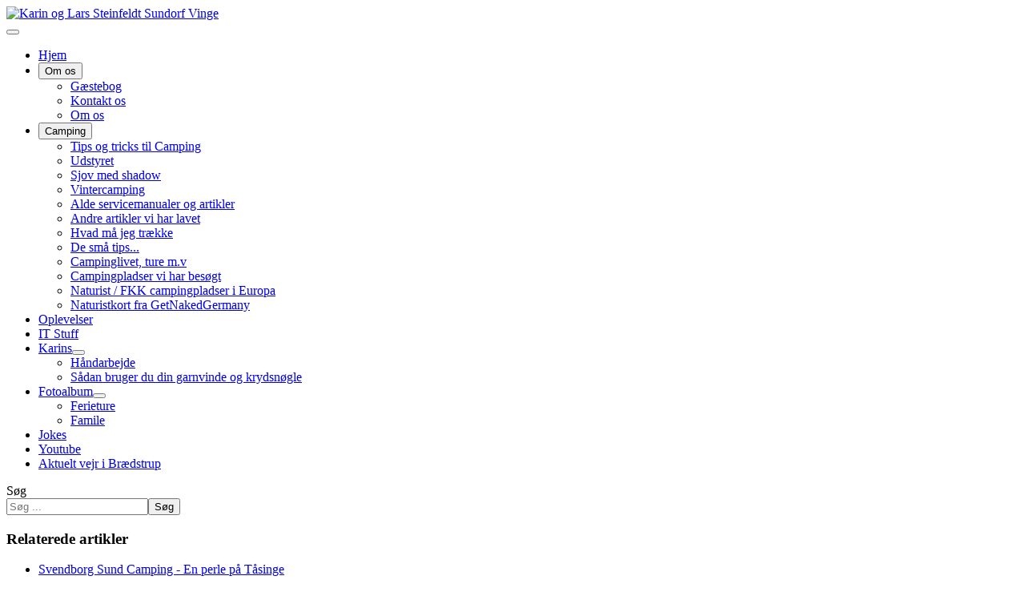

--- FILE ---
content_type: text/html; charset=utf-8
request_url: https://sundorf.dk/camping/alde-servicemanualer
body_size: 9527
content:
<!DOCTYPE html>
<html lang="da-dk" dir="ltr">

<head>
    <meta charset="utf-8">
	<meta name="rights" content="All rights reserved - Sundorf.dk 2021">
	<meta name="author" content="Lars Vinge">
	<meta name="viewport" content="width=device-width, initial-scale=1">
	<meta name="robots" content="max-snippet:-1, max-image-preview:large, max-video-preview:-1">
	<meta property="og:image" content="https://sundorf.dk/images/TipsOgTricks/Viden_om/Alde_fyr/Alde_3010_3020.png">
	<meta property="twitter:image" content="https://sundorf.dk/images/TipsOgTricks/Viden_om/Alde_fyr/Alde_3010_3020.png">
	<meta property="og:title" content="Alde servicemanualer">
	<meta property="twitter:title" content="Alde servicemanualer">
	<meta property="og:description" content="Her kan du finde de tekniske manualer og anden dokumentation som vi har samlet sammen. De dokumenter osv. som ligger her, er alle fra officielle kilder. Skulle">
	<meta property="twitter:description" content="Her kan du finde de tekniske manualer og anden dokumentation som vi har samlet sammen. De dokumenter osv. som ligger her, er alle fra officielle kilder. Skulle">
	<meta name="description" content="Her kan du finde de tekniske manualer og anden dokumentation som vi har samlet sammen. De dokumenter osv. som ligger her, er alle fra officielle kilder. Skulle ">
	<meta name="generator" content="Joomla! - Open Source Content Management">
	<title>Karin og Lars Steinfeldt Sundorf Vinge - Alde servicemanualer</title>
	<link href="/media/system/images/joomla-favicon.svg" rel="icon" type="image/svg+xml">
	<link href="/media/templates/site/cassiopeia/images/favicon.ico" rel="alternate icon" type="image/vnd.microsoft.icon">
	<link href="/media/system/images/joomla-favicon-pinned.svg" rel="mask-icon" color="#000">
	<link href="https://sundorf.dk/component/finder/search?format=opensearch&amp;Itemid=101" rel="search" title="Standard" type="application/opensearchdescription+xml">

    <link href="/media/system/css/joomla-fontawesome.min.css?b4f27e" rel="lazy-stylesheet"><noscript><link href="/media/system/css/joomla-fontawesome.min.css?b4f27e" rel="stylesheet"></noscript>
	<link href="/media/plg_system_wf_responsify/css/responsive.min.css?b4f27e" rel="stylesheet">
	<link href="https://fonts.googleapis.com/css2?family=Fira+Sans:wght@100;300;400;700&amp;display=swap" rel="lazy-stylesheet" crossorigin="anonymous"><noscript><link href="https://fonts.googleapis.com/css2?family=Fira+Sans:wght@100;300;400;700&amp;display=swap" rel="stylesheet"></noscript>
	<link href="/media/templates/site/cassiopeia/css/template.min.css?b4f27e" rel="stylesheet">
	<link href="/media/templates/site/cassiopeia/css/global/colors_standard.min.css?b4f27e" rel="stylesheet">
	<link href="/media/vendor/awesomplete/css/awesomplete.css?1.1.7" rel="stylesheet">
	<link href="/media/templates/site/cassiopeia/css/vendor/joomla-custom-elements/joomla-alert.min.css?0.4.1" rel="stylesheet">
	<link href="/media/plg_system_jcepro/site/css/content.min.css?86aa0286b6232c4a5b58f892ce080277" rel="stylesheet">
	<link href="/plugins/system/jcemediabox/css/jcemediabox.min.css?5fd08c89b5f5fb4807fcec58ae247364" rel="stylesheet">
	<style>:root {
		--hue: 214;
		--template-bg-light: #f0f4fb;
		--template-text-dark: #495057;
		--template-text-light: #ffffff;
		--template-link-color: var(--link-color);
		--template-special-color: #001B4C;
		--cassiopeia-font-family-body: "Fira Sans", sans-serif;
			--cassiopeia-font-family-headings: "Fira Sans", sans-serif;
			--cassiopeia-font-weight-normal: 400;
			--cassiopeia-font-weight-headings: 700;
	}</style>

    <script src="/media/vendor/metismenujs/js/metismenujs.min.js?1.4.0" defer></script>
	<script src="/media/plg_system_wf_responsify/js/responsive.min.js?b4f27e"></script>
	<script src="/media/vendor/jquery/js/jquery.min.js?3.7.1"></script>
	<script src="/media/legacy/js/jquery-noconflict.min.js?504da4"></script>
	<script src="/media/templates/site/cassiopeia/js/mod_menu/menu-metismenu.min.js?b4f27e" defer></script>
	<script type="application/json" class="joomla-script-options new">{"plg_system_responsify":{"urlExclusions":[],"allowedUrls":[],"iframeMedia":"allowed_iframe_media","mediaLocation":"any"},"joomla.jtext":{"MOD_FINDER_SEARCH_VALUE":"Søg ...","COM_FINDER_SEARCH_FORM_LIST_LABEL":"Search Results","JLIB_JS_AJAX_ERROR_OTHER":"En fejl er opstået under hentning af JSON dataene: HTTP %s statuskode.","JLIB_JS_AJAX_ERROR_PARSE":"En kørselsfejl opstod under processering af de følgende JSON data:<br><code style=\"color:inherit;white-space:pre-wrap;padding:0;margin:0;border:0;background:inherit;\">%s<\/code>","JSHOWPASSWORD":"Vis adgangskode","JHIDEPASSWORD":"Skjul adgangskode","ERROR":"Fejl","MESSAGE":"Besked","NOTICE":"Bemærk","WARNING":"Advarsel","JCLOSE":"Luk","JOK":"OK","JOPEN":"Åben"},"finder-search":{"url":"\/component\/finder\/?task=suggestions.suggest&format=json&tmpl=component&Itemid=101"},"system.paths":{"root":"","rootFull":"https:\/\/sundorf.dk\/","base":"","baseFull":"https:\/\/sundorf.dk\/"},"csrf.token":"0156f1dd578886ce93c293a4498f1dc2","system.keepalive":{"interval":840000,"uri":"\/component\/ajax\/?format=json"}}</script>
	<script src="/media/system/js/core.min.js?a3d8f8"></script>
	<script src="/media/templates/site/cassiopeia/js/template.min.js?b4f27e" type="module"></script>
	<script src="/media/vendor/bootstrap/js/collapse.min.js?5.3.8" type="module"></script>
	<script src="/media/vendor/awesomplete/js/awesomplete.min.js?1.1.7" defer></script>
	<script src="/media/com_finder/js/finder.min.js?755761" type="module"></script>
	<script src="/media/system/js/keepalive.min.js?08e025" type="module"></script>
	<script src="/media/system/js/fields/passwordview.min.js?61f142" defer></script>
	<script src="/media/system/js/messages.min.js?9a4811" type="module"></script>
	<script src="/plugins/system/jcemediabox/js/jcemediabox.min.js?5fd08c89b5f5fb4807fcec58ae247364"></script>
	<script type="application/ld+json">{"@context":"https://schema.org","@type":"BreadcrumbList","@id":"https://sundorf.dk/#/schema/BreadcrumbList/17","itemListElement":[{"@type":"ListItem","position":1,"item":{"@id":"https://sundorf.dk/","name":"Hjem"}},{"@type":"ListItem","position":2,"item":{"@id":"https://sundorf.dk/camping/alde-servicemanualer","name":"Alde servicemanualer og artikler"}}]}</script>
	<script type="application/ld+json">{"@context":"https://schema.org","@graph":[{"@type":"Person","@id":"https://sundorf.dk/#/schema/Person/base","name":"Lars Vinge","url":"https://sundorf.dk/"},{"@type":"WebSite","@id":"https://sundorf.dk/#/schema/WebSite/base","url":"https://sundorf.dk/","name":"Karin og Lars Steinfeldt Sundorf Vinge","publisher":{"@id":"https://sundorf.dk/#/schema/Person/base"},"potentialAction":{"@type":"SearchAction","target":"https://sundorf.dk/component/finder/search?q={search_term_string}&amp;Itemid=101","query-input":"required name=search_term_string"}},{"@type":"WebPage","@id":"https://sundorf.dk/#/schema/WebPage/base","url":"https://sundorf.dk/camping/alde-servicemanualer","name":"Karin og Lars Steinfeldt Sundorf Vinge - Alde servicemanualer","description":"Her kan du finde de tekniske manualer og anden dokumentation som vi har samlet sammen. De dokumenter osv. som ligger her, er alle fra officielle kilder. Skulle ","isPartOf":{"@id":"https://sundorf.dk/#/schema/WebSite/base"},"about":{"@id":"https://sundorf.dk/#/schema/Person/base"},"inLanguage":"da-DK","breadcrumb":{"@id":"https://sundorf.dk/#/schema/BreadcrumbList/17"}},{"@type":"Article","@id":"https://sundorf.dk/#/schema/com_content/article/186","name":"Alde servicemanualer","headline":"Alde servicemanualer","inLanguage":"da-DK","isPartOf":{"@id":"https://sundorf.dk/#/schema/WebPage/base"}}]}</script>
	<script>jQuery(document).ready(function(){WfMediabox.init({"base":"\/","theme":"light","width":"","height":"","lightbox":0,"shadowbox":0,"icons":1,"overlay":1,"overlay_opacity":0.6999999999999999555910790149937383830547332763671875,"overlay_color":"#000000","transition_speed":500,"close":2,"scrolling":"fixed","labels":{"close":"Close","next":"Next","previous":"Previous","cancel":"Cancel","numbers":"{{numbers}}","numbers_count":"{{current}} of {{total}}","download":"Download"},"swipe":true});});</script>
	<!-- Start: Google Structured Data -->
<script type="application/ld+json" data-type="gsd">
{
    "@context": "https://schema.org",
    "@type": "BreadcrumbList",
    "itemListElement": [
        {
            "@type": "ListItem",
            "position": 1,
            "name": "Home",
            "item": "https://sundorf.dk"
        },
        {
            "@type": "ListItem",
            "position": 2,
            "name": "Alde servicemanualer og artikler",
            "item": "https://sundorf.dk/camping/alde-servicemanualer"
        }
    ]
}
</script>
<script type="application/ld+json" data-type="gsd">
{
    "@context": "https://schema.org",
    "@type": "Article",
    "mainEntityOfPage": {
        "@type": "WebPage",
        "@id": "https://sundorf.dk/camping/alde-servicemanualer"
    },
    "headline": "Tekniske manualer og dokumentation",
    "description": "Servicemanualer og anden teknisk dokumentation til Alde centralvarme anlæg, find her både de servicemanualer og teknisk dokumentationer som vi har samlet sammen.",
    "image": {
        "@type": "ImageObject",
        "url": "https://sundorf.dk/"
    },
    "publisher": {
        "@type": "Organization",
        "name": "sundorf.dk",
        "logo": {
            "@type": "ImageObject",
            "url": "https://sundorf.dk/images/explorer_sundorf.png"
        }
    },
    "author": {
        "@type": "Person",
        "name": "Lars Vinge",
        "url": "https://sundorf.dk/camping/alde-servicemanualer"
    },
    "datePublished": "2018-02-17T18:20:49+01:00",
    "dateCreated": "2018-02-17T18:20:49+01:00",
    "dateModified": "2022-01-29T14:32:51+01:00"
}
</script>
<!-- End: Google Structured Data -->

</head>

<body class="site com_content wrapper-fluid view-article no-layout no-task itemid-927 has-sidebar-left">
    <header class="header container-header full-width">

        
        
                    <div class="grid-child">
                <div class="navbar-brand">
                    <a class="brand-logo" href="/">
                        <img loading="eager" decoding="async" src="https://sundorf.dk/images/dorfdk2.png" alt="Karin og Lars Steinfeldt Sundorf Vinge" width="350" height="54">                    </a>
                                    </div>
            </div>
        
                    <div class="grid-child container-nav">
                                    
<nav class="navbar navbar-expand-lg" aria-label="Hovedmenu">
    <button class="navbar-toggler navbar-toggler-right" type="button" data-bs-toggle="collapse" data-bs-target="#navbar204" aria-controls="navbar204" aria-expanded="false" aria-label="Skift navigation">
        <span class="icon-menu" aria-hidden="true"></span>
    </button>
    <div class="collapse navbar-collapse" id="navbar204">
        <ul class="mod-menu mod-menu_dropdown-metismenu metismenu mod-list ">
<li class="metismenu-item item-101 level-1 default"><a href="/" >Hjem</a></li><li class="metismenu-item item-174 level-1 divider deeper parent"><button class="mod-menu__separator separator mm-collapsed mm-toggler mm-toggler-nolink" aria-haspopup="true" aria-expanded="false">Om os</button><ul class="mm-collapse"><li class="metismenu-item item-175 level-2"><a href="http://users2.smartgb.com/g/g.php?a=s&amp;i=g25-45158-b0" onclick="window.open(this.href, 'targetWindow', 'toolbar=no,location=no,status=no,menubar=no,scrollbars=yes,resizable=yes,'); return false;">Gæstebog</a></li><li class="metismenu-item item-147 level-2"><a href="/om-os/kontakt-lars" >Kontakt os</a></li><li class="metismenu-item item-627 level-2"><a href="/om-os/om-os" >Om os</a></li></ul></li><li class="metismenu-item item-129 level-1 active divider deeper parent"><button class="mod-menu__separator separator mm-collapsed mm-toggler mm-toggler-nolink" aria-haspopup="true" aria-expanded="false">Camping</button><ul class="mm-collapse"><li class="metismenu-item item-131 level-2"><a href="/camping/tips-og-tricks-til-camping" >Tips og tricks til Camping</a></li><li class="metismenu-item item-133 level-2"><a href="/camping/udstyret" >Udstyret</a></li><li class="metismenu-item item-134 level-2"><a href="/camping/sjov-med-shadow" >Sjov med shadow</a></li><li class="metismenu-item item-132 level-2"><a href="/camping/vintercamping" >Vintercamping</a></li><li class="metismenu-item item-927 level-2 current active"><a href="/camping/alde-servicemanualer" aria-current="page">Alde servicemanualer og artikler</a></li><li class="metismenu-item item-519 level-2"><a href="/camping/andre-artikler-vi-har-lavet" >Andre artikler vi har lavet</a></li><li class="metismenu-item item-839 level-2"><a href="/camping/hvad-maa-jeg-traekke-vogntogsvaegt" >Hvad må jeg trække</a></li><li class="metismenu-item item-707 level-2"><a href="/camping/forklarende-artikler" >De små tips...</a></li><li class="metismenu-item item-516 level-2"><a href="/camping/campinglivet-ture-m-v" >Campinglivet, ture m.v</a></li><li class="metismenu-item item-584 level-2"><a href="/camping/campingpladser-vi-har-besogt" >Campingpladser vi har besøgt</a></li><li class="metismenu-item item-749 level-2"><a href="/camping/naturist-fkk-campingpladser-i-europa" >Naturist / FKK campingpladser i Europa</a></li><li class="metismenu-item item-1489 level-2"><a href="https://www.getnakedgermany.de/nacktivitaeten/karte/" target="_blank" rel="noopener noreferrer">Naturistkort fra GetNakedGermany</a></li></ul></li><li class="metismenu-item item-758 level-1"><a href="/oplevelser" >Oplevelser</a></li><li class="metismenu-item item-135 level-1"><a href="/it-stuff" >IT Stuff</a></li><li class="metismenu-item item-187 level-1 deeper parent"><a href="/karins-kreative-hjorne" >Karins</a><button class="mm-collapsed mm-toggler mm-toggler-link" aria-haspopup="true" aria-expanded="false" aria-label="Karins"></button><ul class="mm-collapse"><li class="metismenu-item item-189 level-2"><a href="/karins-kreative-hjorne/strik-handarbejde" >Håndarbejde</a></li><li class="metismenu-item item-571 level-2"><a href="/karins-kreative-hjorne/sadan-bruger-du-din-garnvinde-og-krydsnogle" >Sådan bruger du din garnvinde og krydsnøgle</a></li></ul></li><li class="metismenu-item item-173 level-1 deeper parent"><a href="/fotoalbum" >Fotoalbum</a><button class="mm-collapsed mm-toggler mm-toggler-link" aria-haspopup="true" aria-expanded="false" aria-label="Fotoalbum"></button><ul class="mm-collapse"><li class="metismenu-item item-509 level-2"><a href="/fotoalbum/ferieture" >Ferieture</a></li><li class="metismenu-item item-582 level-2"><a href="/fotoalbum/famile" >Famile</a></li></ul></li><li class="metismenu-item item-183 level-1"><a href="/jokes" >Jokes</a></li><li class="metismenu-item item-899 level-1"><a href="https://www.youtube.com/channel/UCSyRx81CgjCUdDDwZ5WoE9g" target="_blank" rel="noopener noreferrer"><img src="/images/youtube-icon.png" alt=""><span class="image-title visually-hidden">Youtube</span></a></li><li class="metismenu-item item-1906 level-1"><a href="/aktuelt-vejr-i-braedstrup" ><img src="/images/Weather.png" alt="" width="76" height="30" loading="lazy"><span class="image-title visually-hidden">Aktuelt vejr i Brædstrup</span></a></li></ul>
    </div>
</nav>

                                                    <div class="container-search">
                        
<form class="mod-finder js-finder-searchform form-search" action="/component/finder/search?Itemid=101" method="get" role="search">
    <label for="mod-finder-searchword212" class="finder">Søg</label><div class="mod-finder__search input-group"><input type="text" name="q" id="mod-finder-searchword212" class="js-finder-search-query form-control" value="" placeholder="Søg ..."><button class="btn btn-primary" type="submit"><span class="icon-search icon-white" aria-hidden="true"></span> Søg</button></div>
            <input type="hidden" name="Itemid" value="101"></form>

                    </div>
                            </div>
            </header>

    <div class="site-grid">
        
        
        
                    <div class="grid-child container-sidebar-left">
                <div class="sidebar-left card ">
            <h3 class="card-header ">Relaterede artikler</h3>        <div class="card-body">
                <ul class="mod-relateditems relateditems mod-list">
<li>
    <a href="/camping/campinglivet-ture-m-v/svendborg-sund-camping-en-perle-pa-tasinge">
                Svendborg Sund Camping - En perle på Tåsinge</a>
</li>
<li>
    <a href="/camping/forklarende-artikler/blaesevarme-vs-centralvarme">
                Blæsevarme vs Centralvarme</a>
</li>
<li>
    <a href="/camping/tips-og-tricks-til-camping/alde-optionskort-3020023">
                Alde Optionskort 3020023</a>
</li>
<li>
    <a href="/camping/tips-og-tricks-til-camping/fejlmeddelelser-pa-alde-3010-3020">
                Fejlmeddelelser på Alde 3010 / 3020</a>
</li>
<li>
    <a href="/camping/tips-og-tricks-til-camping/alde-gulvvarme-styrring-kabe-panel-eller-alde-panel-hvad-er-bedst">
                Alde gulvvarme styrring - Kabe panel eller Alde panel - hvad er bedst?</a>
</li>
<li>
    <a href="/camping/tips-og-tricks-til-camping/skift-af-alde-3000-taendboks-3000157">
                Skift af Alde 3000 tændboks - 3000157</a>
</li>
<li>
    <a href="/camping/tips-og-tricks-til-camping/nodstart-af-alde-3010-og-3020-med-nodkabel">
                Nødstart af Alde 3010 og 3020 med nødkabel</a>
</li>
<li>
    <a href="/camping/tips-og-tricks-til-camping/skift-af-alde-3000-trykvagt-al3000127">
                Skift af Alde 3000 Trykvagt - AL3000127</a>
</li>
<li>
    <a href="/camping/tips-og-tricks-til-camping/kabe-phoneup-v2-setup-og-brug">
                Kabe PhoneUp V2 setup og brug</a>
</li>
<li>
    <a href="/camping/tips-og-tricks-til-camping/skift-dit-mekaniske-alde-3010-214-panel-til-digital-panel">
                Skift dit mekaniske ALDE 3010 214 panel til digital panel</a>
</li>
<li>
    <a href="/camping/tips-og-tricks-til-camping/truma-gasfilter-en-sikkerhed-for-driften">
                Truma Gasfilter - en sikkerhed for driften</a>
</li>
<li>
    <a href="/camping/tips-og-tricks-til-camping/montering-af-alde-smart-control">
                Montering af Alde Smart Control</a>
</li>
<li>
    <a href="/camping/tips-og-tricks-til-camping/viden-om-alde-fyr">
                Viden om... Alde fyr</a>
</li>
<li>
    <a href="/camping/tips-og-tricks-til-camping/sadan-skifter-du-vaesken-glykol-i-dit-vandbarne-centralvarmesystem">
                Sådan skifter du væsken (glykol) i dit vandbårne centralvarmesystem</a>
</li>
<li>
    <a href="/camping/tips-og-tricks-til-camping/sa-let-skifter-du-dit-alde-kontrolpanel">
                Så let skifter du dit Alde kontrolpanel</a>
</li>
<li>
    <a href="/camping/tips-og-tricks-til-camping/alde-3000-3010-klar-noget-af-det-selv">
                Alde 3000/3010 – Klar noget af det selv</a>
</li>
<li>
    <a href="/camping/tips-og-tricks-til-camping/alde-3000">
                Alde 3000</a>
</li>
</ul>
    </div>
</div>
<div class="sidebar-left card ">
            <h3 class="card-header ">Tags</h3>        <div class="card-body">
                <div class="mod-tagspopular tagspopular">
    <ul>
        <li>
        <a href="/component/tags/tag/camping">
            Camping</a>
            </li>
        <li>
        <a href="/component/tags/tag/camping-tips-tricks">
            Camping tips &amp; tricks</a>
            </li>
        <li>
        <a href="/component/tags/tag/indenfor-i-campingvognen">
            Indenfor i campingvognen</a>
            </li>
        <li>
        <a href="/component/tags/tag/telt-solsejl-og-ovrigt-udstyr">
            Telt, solsejl og øvrigt udstyr</a>
            </li>
        <li>
        <a href="/component/tags/tag/udenfor-pa-campingvognen">
            Udenfor på campingvognen</a>
            </li>
        <li>
        <a href="/component/tags/tag/campinglivet">
            Campinglivet</a>
            </li>
        <li>
        <a href="/component/tags/tag/vintercamping">
            Vintercamping</a>
            </li>
        <li>
        <a href="/component/tags/tag/oplevelser-i-danmark">
            Oplevelser i Danmark</a>
            </li>
        <li>
        <a href="/component/tags/tag/opvarmning-alde-truma">
            Opvarmning Alde/Truma</a>
            </li>
        <li>
        <a href="/component/tags/tag/alt-det-andet">
            Alt det andet</a>
            </li>
        <li>
        <a href="/component/tags/tag/it">
            IT</a>
            </li>
        <li>
        <a href="/component/tags/tag/naturistcamping">
            Naturistcamping</a>
            </li>
        <li>
        <a href="/component/tags/tag/combi-camp">
            Combi Camp</a>
            </li>
        <li>
        <a href="/component/tags/tag/naturist">
            Naturist</a>
            </li>
        <li>
        <a href="/component/tags/tag/strik">
             strik,</a>
            </li>
        <li>
        <a href="/component/tags/tag/sjov-med-shadow">
            Sjov med shadow</a>
            </li>
        <li>
        <a href="/component/tags/tag/fkk">
            FKK</a>
            </li>
        <li>
        <a href="/component/tags/tag/oplevelser">
            Oplevelser</a>
            </li>
        <li>
        <a href="/component/tags/tag/krydsnogle">
            krydsnøgle,</a>
            </li>
        <li>
        <a href="/component/tags/tag/naturisme">
            Naturisme</a>
            </li>
        </ul>
</div>
    </div>
</div>
<div class="sidebar-left card ">
            <h3 class="card-header ">Mest Læste</h3>        <div class="card-body">
                <ul class="mostread mod-list">
    <li itemscope itemtype="https://schema.org/Article">
        <a href="/" itemprop="url">
            <span itemprop="name">
                Velkommen til Sundorf.dk....            </span>
        </a>
    </li>
    <li itemscope itemtype="https://schema.org/Article">
        <a href="/camping/tips-og-tricks-til-camping/sadan-skifter-du-vaesken-glykol-i-dit-vandbarne-centralvarmesystem" itemprop="url">
            <span itemprop="name">
                Sådan skifter du væsken (glykol) i dit vandbårne centralvarmesystem            </span>
        </a>
    </li>
    <li itemscope itemtype="https://schema.org/Article">
        <a href="/camping/tips-og-tricks-til-camping/alde-3000-3010-klar-noget-af-det-selv" itemprop="url">
            <span itemprop="name">
                Alde 3000/3010 – Klar noget af det selv            </span>
        </a>
    </li>
    <li itemscope itemtype="https://schema.org/Article">
        <a href="/camping/tips-og-tricks-til-camping/sadan-skifter-du-den-gamle-tagluge" itemprop="url">
            <span itemprop="name">
                Sådan skifter du den gamle tagluge            </span>
        </a>
    </li>
    <li itemscope itemtype="https://schema.org/Article">
        <a href="/camping/tips-og-tricks-til-camping/fa-naesten-nye-ruder-i-din-campingvogn" itemprop="url">
            <span itemprop="name">
                Få næsten nye ruder i din campingvogn            </span>
        </a>
    </li>
    <li itemscope itemtype="https://schema.org/Article">
        <a href="/camping/tips-og-tricks-til-camping/rengoring-af-vandtank-slanger-haner" itemprop="url">
            <span itemprop="name">
                Rengøring af vandtank, slanger og haner            </span>
        </a>
    </li>
    <li itemscope itemtype="https://schema.org/Article">
        <a href="/camping/tips-og-tricks-til-camping/viden-om-alde-fyr" itemprop="url">
            <span itemprop="name">
                Viden om... Alde fyr            </span>
        </a>
    </li>
    <li itemscope itemtype="https://schema.org/Article">
        <a href="/camping/vintercamping/tips-tricks-vintercamping-guide-til-en-god-start" itemprop="url">
            <span itemprop="name">
                Tips & Tricks til vintercamping - din guide til en god start            </span>
        </a>
    </li>
    <li itemscope itemtype="https://schema.org/Article">
        <a href="/camping/tips-og-tricks-til-camping/reparation-og-eller-vedligehold-af-skyllet-pa-toilettet" itemprop="url">
            <span itemprop="name">
                Reparation og/eller vedligehold af skyllet på toilettet.            </span>
        </a>
    </li>
    <li itemscope itemtype="https://schema.org/Article">
        <a href="/camping/naturist-fkk-campingpladser-i-europa" itemprop="url">
            <span itemprop="name">
                Naturist / FKK Campingpladser Europa            </span>
        </a>
    </li>
</ul>
    </div>
</div>

            </div>
        
        <div class="grid-child container-component">
            <nav class="mod-breadcrumbs__wrapper" aria-label="Breadcrumbs">
    <ol class="mod-breadcrumbs breadcrumb px-3 py-2">
                    <li class="mod-breadcrumbs__here float-start">
                Du er her: &#160;
            </li>
        
        <li class="mod-breadcrumbs__item breadcrumb-item"><a href="/" class="pathway"><span>Hjem</span></a></li><li class="mod-breadcrumbs__item breadcrumb-item"><span>Camping</span></li><li class="mod-breadcrumbs__item breadcrumb-item active"><span>Alde servicemanualer og artikler</span></li>    </ol>
    </nav>

            
            <div id="system-message-container" aria-live="polite"></div>

            <main>
                <div class="com-content-article item-page">
    <meta itemprop="inLanguage" content="da-DK">
    
    
        <div class="page-header">
        <h1>
            Alde servicemanualer        </h1>
                            </div>
        
        
    
    
        
                                                <div class="com-content-article__body">
        <p>Her kan du finde de alde servicemanualer og anden dokumentation som vi har samlet sammen. De dokumenter osv. som ligger her, er alle fra officielle kilder. Skulle du have noget som du mener vi bør ligge her, så <a href="/component/contact/contact/1-lars-vinge?catid=4&amp;Itemid=101" dir="ltr">skriv til os</a>.</p>
 
<p>Har du brug for brugermanualer, så er disse tilgængelig her på <a href="http://alde.se/support/manualer-och-nedladdningar/bruks-och-installationsanvisningar/" target="_blank" rel="noopener" dir="ltr">Alde's hjemmeside.</a>&nbsp;</p>
<p><strong>Ved bestilling af reservedele, er det nødvendigt og kende type og model, her lidt vejledning til dette:</strong></p>
<ul>
<li>På fyret sidder der en label, der fortæller hvilken type og model fyret er, den sidder på siden af fyret, i visse tilfælde også ovenpå - <a href="/images/Manualer/model_exsample.jpg" target="_blank" type="image/jpeg" class="jcepopup zoom-right" dir="ltr" data-mediabox="1" data-mediabox-width="800" data-mediabox-title="Eksempel på typeplade" data-mediabox-caption="Her ses eksempel på typeplade, her kan man se både serienummer, modelnummer m.m her er det et Compact 3010 model 9053">Eksempel</a>.</li>
<li>På kontrolpanelet, kan du tage panelet af, og ved at fjerne "bagbeklædningen, er model og type trykt på diagrammet på indersiden.</li>
<li>På pumper og ligende er model og type oftest vist på en påklæbet label</li>
</ul>
<p>Skal du bruge fx et nyt print, så er det nyttigt og vide om fyret er med 2 eller 3 KW Elpatron? - det kan du se på typepladen, hvis der står 3150W så er det med 1, 2 og 3KW elpatron, men hvis der står 2100W så er fyret udstyret med 1 og 2KW elpatron - <a href="/images/Manualer/elpatron_size_exsample.jpg" target="_blank" class="jcepopup" dir="ltr" data-mediabox="1" data-mediabox-title="1, 2 eller 3KW elpatron?" data-mediabox-caption="Eksempel på hvilken størrelse elpatron fyret er udstyret med, her 3KW (3150W)">Eksempel</a>.&nbsp;</p>
<p>Skulle du ikke lige finde det du søger, så kan du prøve dette link, som er til YouTube, og her ligger masser af forklaringer og små guides -<a href="https://www.youtube.com/user/aldeheating/videos" target="_blank" rel="noopener" dir="ltr"> Alde Youtube klik her.</a></p>
<p style="text-align: center;"><strong><em>HUSK! - Det er ikke lovligt selv og rode med gas - det er noget for fagfolk, tænk på andres og din egen sikkerhed.</em></strong></p>
<p><span style="text-decoration: underline;"><strong><img src="/images/TipsOgTricks/Viden_om/Alde_fyr/Alde_3010_3020.png" alt="fyret" width="550" height="250" style="display: block; margin-left: auto; margin-right: auto;" /></strong></span></p>
<h3>Alde 3000</h3>
<table>
<tbody>
<tr>
<td><img src="/images/Manualer/pdf-icon.jpg" alt="pdf icon" width="50" height="21" />&nbsp;</td>
<td style="text-align: left;">&nbsp;<a href="/images/Manualer/Alde/alde_3000_servicemanual.pdf" target="_blank" rel="noopener" dir="ltr">Alde Compact 3000 model 92x 93x 94x92x 93x 94x&nbsp;(GB)</a></td>
</tr>
<tr>
<td>&nbsp;</td>
<td>&nbsp;<em style="font-size: 12.16px;">Tilknyttet artikler:</em>
<ul style="font-size: 12.16px;">
<li><a href="/camping/tips-og-tricks-til-camping/alde-3000">Alde 3000</a></li>
<li><a href="/camping/tips-og-tricks-til-camping/alde-3000-3010-klar-noget-af-det-selv">Alde 3000/3010 – Klar noget af det selv</a></li>
<li><a href="/camping/tips-og-tricks-til-camping/sadan-skifter-du-vaesken-glykol-i-dit-vandbarne-centralvarmesystem">Sådan skifter du væsken (glykol) i dit vandbårne centralvarmesystem</a></li>
<li><a href="/camping/tips-og-tricks-til-camping/viden-om-alde-fyr">Viden om... Alde fyr</a></li>
</ul>
</td>
</tr>
<tr>
<td><img src="/images/Manualer/pdf-icon.jpg" alt="pdf icon" width="50" height="21" /></td>
<td><a href="/images/Manualer/Alde/Ignition_3000_407.pdf" target="_blank" rel="noopener" dir="ltr">Alde tændrør/sensor udskiftning, alle 3000 modeller</a></td>
</tr>
<tr>
<td>&nbsp;</td>
<td>
<p style="font-size: 12.16px;"><em>Tilknyttet artikler:</em></p>
<ul style="font-size: 12.16px;">
<li><a href="/camping/tips-og-tricks-til-camping/alde-3000-3010-klar-noget-af-det-selv">Alde 3000/3010 – Klar noget af det selv</a></li>
</ul>
</td>
</tr>
<tr>
<td><img src="/images/Manualer/pdf-icon.jpg" alt="pdf icon" width="50" height="21" /></td>
<td><a href="/images/TipsOgTricks/replace_pressure_guard_AL3000127/Alde_trykvagt_3000127.pdf" target="_blank" dir="ltr">Udskiftning af trykvagt AL3000127</a></td>
</tr>
<tr>
<td>&nbsp;</td>
<td>
<p><em>Tilknyttet artikler:</em></p>
<ul>
<li><a href="/camping/tips-og-tricks-til-camping/skift-af-alde-3000-trykvagt-al3000127">Skift af Alde 3000 Trykvagt - AL3000127</a></li>
</ul>
</td>
</tr>
<tr>
<td><img src="/images/Manualer/pdf-icon.jpg" alt="pdf icon" width="50" height="21" /></td>
<td><a href="/images/TipsOgTricks/Taendbox_AL3000157/AL3000157.pdf" target="_blank" dir="ltr">Udskiftning af tændboks AL3000157</a></td>
</tr>
<tr>
<td>&nbsp;</td>
<td>
<p><em>Tilknyttet artikler:</em></p>
<ul>
<li><a href="/camping/tips-og-tricks-til-camping/skift-af-alde-3000-taendboks-3000157">Skift af Alde 3000 tændboks - 3000157</a></li>
</ul>
</td>
</tr>
</tbody>
</table>
<h3>&nbsp;Alde 3010</h3>
<table>
<tbody>
<tr>
<td><img src="/images/Manualer/pdf-icon.jpg" alt="pdf icon" width="50" height="21" /></td>
<td><a href="/images/Manualer/Alde/alde_3010_servicemanual.pdf" target="_blank" rel="noopener" dir="ltr">Alde Compact 3010 (GB)</a>&nbsp;</td>
</tr>
<tr>
<td>&nbsp;</td>
<td>
<p>Tilknyttet artikler:</p>
<ul>
<li><a href="/camping/tips-og-tricks-til-camping/fejlmeddelelser-pa-alde-3010-3020">Fejlmeddelelser på Alde 3010 / 3020</a></li>
<li><a href="/camping/tips-og-tricks-til-camping/alde-3000-3010-klar-noget-af-det-selv">Alde 3000/3010 – Klar noget af det selv</a></li>
<li><a href="/camping/tips-og-tricks-til-camping/sa-let-skifter-du-dit-alde-kontrolpanel">Så let skifter du dit Alde kontrolpanel</a></li>
<li><a href="/camping/tips-og-tricks-til-camping/viden-om-alde-fyr">Viden om... Alde fyr</a></li>
<li><a href="/camping/tips-og-tricks-til-camping/montering-af-alde-smart-control">Montering af Alde Smart Control<br /></a></li>
<li><a href="/camping/tips-og-tricks-til-camping/kabe-phoneup-v2-setup-og-brug" target="_blank" rel="noopener" dir="ltr">Kabe PhoneUP V2</a></li>
<li><a href="/camping/tips-og-tricks-til-camping/skift-dit-mekaniske-alde-3010-214-panel-til-digital-panel">Skift dit mekaniske ALDE 3010 214 panel til digital panel</a></li>
<li><a href="/camping/tips-og-tricks-til-camping/sadan-skifter-du-vaesken-glykol-i-dit-vandbarne-centralvarmesystem">Sådan skifter du væsken (glykol) i dit vandbårne centralvarmesystem</a></li>
</ul>
</td>
</tr>
</tbody>
</table>
<h3>&nbsp;Alde 3020</h3>
<table>
<tbody>
<tr>
<td>&nbsp;<img src="/images/Manualer/pdf-icon.jpg" alt="pdf icon" width="50" height="21" style="font-size: 12.16px;" /></td>
<td style="text-align: left;"><a href="/images/Manualer/Alde/alde_3020_servicemanual.pdf" target="_blank" dir="ltr">Alde Compact 3020 HE (GB)</a><span style="font-size: 12.16px;"></span></td>
</tr>
<tr>
<td>&nbsp;</td>
<td>&nbsp;Tilknyttet artikler:
<ul>
<li><a href="/camping/tips-og-tricks-til-camping/fejlmeddelelser-pa-alde-3010-3020">Fejlmeddelelser på Alde 3010 / 3020</a></li>
<li><a href="/camping/tips-og-tricks-til-camping/alde-optionskort-3020023">Alde Optionskort 3020023</a></li>
<li><a href="/camping/tips-og-tricks-til-camping/viden-om-alde-fyr">Viden om... Alde fyr</a></li>
<li><a href="/camping/tips-og-tricks-til-camping/montering-af-alde-smart-control">Montering af Alde Smart Control</a></li>
<li><a href="/camping/tips-og-tricks-til-camping/kabe-phoneup-setup-og-brug" target="_blank" rel="noopener" dir="ltr">Kabe PhoneUp V2</a></li>
<li><a href="/camping/tips-og-tricks-til-camping/sa-let-skifter-du-dit-alde-kontrolpanel">Så let skifter du dit Alde kontrolpanel</a><a href="/camping/tips-og-tricks-til-camping/viden-om-alde-fyr"><br /></a></li>
<li><a href="/camping/tips-og-tricks-til-camping/sadan-skifter-du-vaesken-glykol-i-dit-vandbarne-centralvarmesystem">Sådan skifter du væsken (glykol) i dit vandbårne centralvarmesystem</a></li>
</ul>
</td>
</tr>
</tbody>
</table>
<h3>&nbsp;Alle modeller op til 3020</h3>
<table>
<tbody>
<tr>
<td><img src="/images/Manualer/pdf-icon.jpg" alt="pdf icon" width="50" height="21" />&nbsp;</td>
<td style="text-align: left;"><a href="/images/Manualer/Alde/alde_sparepart_cat.pdf" target="_blank" rel="noopener" dir="ltr">Alde Reservedelskatalog fra Alde Comfort 292x =&gt; 3020 HE (GB)</a>&nbsp;(12,2 MB)&nbsp;</td>
</tr>
<tr>
<td>&nbsp;</td>
<td>&nbsp;</td>
</tr>
</tbody>
</table>
<p><span style="font-size: 12.16px;"></span></p>    </div>

        
                                        </div>

            </main>
            
        </div>

        
        
            </div>

            <footer class="container-footer footer full-width">
            <div class="grid-child">
                <form id="login-form-155" class="mod-login" action="/camping/alde-servicemanualer" method="post">

    
    <div class="mod-login__userdata userdata">
        <div class="mod-login__username form-group">
                            <div class="input-group">
                    <input id="modlgn-username-155" type="text" name="username" class="form-control" autocomplete="username" placeholder="Brugernavn">
                    <label for="modlgn-username-155" class="visually-hidden">Brugernavn</label>
                    <span class="input-group-text" title="Brugernavn">
                        <span class="icon-user icon-fw" aria-hidden="true"></span>
                    </span>
                </div>
                    </div>

        <div class="mod-login__password form-group">
                            <div class="input-group">
                    <input id="modlgn-passwd-155" type="password" name="password" autocomplete="current-password" class="form-control" placeholder="Adgangskode">
                    <label for="modlgn-passwd-155" class="visually-hidden">Adgangskode</label>
                    <button type="button" class="btn btn-secondary input-password-toggle">
                        <span class="icon-eye icon-fw" aria-hidden="true"></span>
                        <span class="visually-hidden">Vis adgangskode</span>
                    </button>
                </div>
                    </div>

                    <div class="mod-login__remember form-group">
                <div id="form-login-remember-155" class="form-check">
                    <input type="checkbox" name="remember" class="form-check-input" value="yes" id="form-login-input-remember-155">
                    <label class="form-check-label" for="form-login-input-remember-155">
                        Husk mig                    </label>
                </div>
            </div>
        
        
        <div class="mod-login__submit form-group">
            <button type="submit" name="Submit" class="btn btn-primary w-100">Log på</button>
        </div>

                    <ul class="mod-login__options list-unstyled">
                <li>
                    <a href="/component/users/reset?Itemid=101">
                    Glemt din adgangskode?</a>
                </li>
                <li>
                    <a href="/component/users/remind?Itemid=101">
                    Glemt dit brugernavn?</a>
                </li>
                            </ul>
        <input type="hidden" name="option" value="com_users">
        <input type="hidden" name="task" value="user.login">
        <input type="hidden" name="return" value="aHR0cHM6Ly9zdW5kb3JmLmRrL2NhbXBpbmcvYWxkZS1zZXJ2aWNlbWFudWFsZXI=">
        <input type="hidden" name="0156f1dd578886ce93c293a4498f1dc2" value="1">    </div>
    </form>

<div id="mod-custom207" class="mod-custom custom">
    <p>Copyright&nbsp;© - Sundorf.dk 2021</p>
<p>Alle former for kopiering af materiale fra dette websted er kun tilladt med skriftligt sammentykke.</p>
<p><img src="/images/explorer_sundorf.png" alt="explorer sundorf" width="600" height="357"></p>
<p>&nbsp;</p></div>

            </div>
        </footer>
    
            <a href="#top" id="back-top" class="back-to-top-link" aria-label="Tilbage til toppen">
            <span class="icon-arrow-up icon-fw" aria-hidden="true"></span>
        </a>
    
    
</body>

</html>
